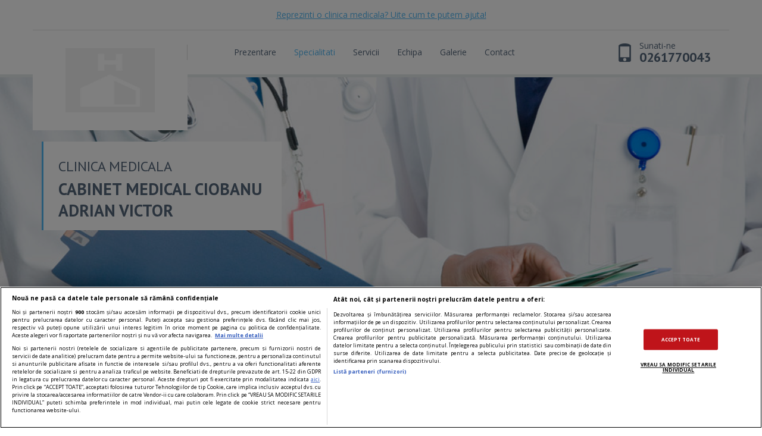

--- FILE ---
content_type: text/html; charset=utf-8
request_url: https://www.sfatulmedicului.ro/clinici/cabinet-medical-ciobanu-adrian-victor_552/specializari
body_size: 7636
content:
<!DOCTYPE html PUBLIC "-//W3C//DTD XHTML 1.0 Transitional//EN" "http://www.w3.org/TR/xhtml1/DTD/xhtml1-transitional.dtd">
<html xmlns="http://www.w3.org/1999/xhtml">
<head>
    <title>CABINET MEDICAL CIOBANU ADRIAN VICTOR - Specialitati</title>
    <meta http-equiv="Content-Type" content="text/html; charset=utf-8" />
    <meta name="Description" content="Specialitatile clinicii CABINET MEDICAL CIOBANU ADRIAN VICTOR din Satu Mare. Vezi serviciile oferite si cere o programare online." >
    <meta name="Keywords" content="Neonatologie,Imagistica,Pediatrie,Radiologie">

        
            
    <!--Meta pentru mobile-->
    <meta name="viewport" content="width=device-width, initial-scale=1, shrink-to-fit=no">
    <!--CSS v2-->

                
        

<meta name="cXenseParse:pageclass" content="article"/>
<meta name="cXenseParse:url" content="https://www.sfatulmedicului.ro/clinici/cabinet-medical-ciobanu-adrian-victor_552/specializari"/>

<script id="uniqode_sync" type="text/javascript" data-cfasync="false" data-no-optimize="1" data-no-defer="1">
    var uniqode = uniqode || {};
    uniqode.cmd = uniqode.cmd || [];
    uniqode.cmd.push(['page', {
        site: "sfatulmedicului",
        section: "post",
        category: ["servicii_medicale"],
        subcategory: [],
        article: 552,
        tags: [],
        client: "null",
    }]);
    var googletag = googletag || {};
    googletag.cmd = googletag.cmd || [];
    var cX = cX || { options: { consent: true } };
    cX.callQueue = cX.callQueue || [];
    var uqhb = uqhb || {};
    uqhb.que = uqhb.que || [];
</script>
<script src="https://ineed2s.ro/sfatulmedicului.ro/uniqode.sync.min.js"  type="text/javascript" data-cfasync="false" data-no-optimize="1" data-no-defer="1" async></script>
                


    <link rel="stylesheet" type="text/css" href="//www.sfatulmedicului.ro/external/bootstrap/css/bootstrap.min.css" />
    <link rel="stylesheet" type="text/css" href="//www.sfatulmedicului.ro/external/bootstrap/css/bootstrap-theme.min.css" />
    <link rel="stylesheet" type="text/css" href="//www.sfatulmedicului.ro/external/css/style_clinici_v2.css" />
    <link rel="stylesheet" type="text/css" href="//www.sfatulmedicului.ro/external/css/bootstrap-datetimepicker.min.css" />
    <!--FAVICONS-->
    <link rel="apple-touch-icon" sizes="57x57" href="//www.sfatulmedicului.ro/external/img/favicons/apple-touch-icon-57x57.png">
    <link rel="apple-touch-icon" sizes="60x60" href="//www.sfatulmedicului.ro/external/img/favicons/apple-touch-icon-60x60.png">
    <link rel="apple-touch-icon" sizes="72x72" href="//www.sfatulmedicului.ro/external/img/favicons/apple-touch-icon-72x72.png">
    <link rel="apple-touch-icon" sizes="76x76" href="//www.sfatulmedicului.ro/external/img/favicons/apple-touch-icon-76x76.png">
    <link rel="apple-touch-icon" sizes="114x114" href="//www.sfatulmedicului.ro/external/img/favicons/apple-touch-icon-114x114.png">
    <link rel="apple-touch-icon" sizes="120x120" href="//www.sfatulmedicului.ro/external/img/favicons/apple-touch-icon-120x120.png">
    <link rel="apple-touch-icon" sizes="144x144" href="//www.sfatulmedicului.ro/external/img/favicons/apple-touch-icon-144x144.png">
    <link rel="apple-touch-icon" sizes="152x152" href="//www.sfatulmedicului.ro/external/img/favicons/apple-touch-icon-152x152.png">
    <link rel="apple-touch-icon" sizes="180x180" href="//www.sfatulmedicului.ro/external/img/favicons/apple-touch-icon-180x180.png">
    <link rel="icon" type="image/png" href="//www.sfatulmedicului.ro/external/img/favicons/favicon-32x32.png" sizes="32x32">
    <link rel="icon" type="image/png" href="//www.sfatulmedicului.ro/external/img/favicons/android-chrome-192x192.png" sizes="192x192">
    <link rel="icon" type="image/png" href="//www.sfatulmedicului.ro/external/img/favicons/favicon-96x96.png" sizes="96x96">
    <link rel="icon" type="image/png" href="//www.sfatulmedicului.ro/external/img/favicons/favicon-16x16.png" sizes="16x16">
    <link rel="manifest" href="//www.sfatulmedicului.ro/external/img/favicons/manifest.json">
    <link rel="mask-icon" href="//www.sfatulmedicului.ro/external/img/favicons/safari-pinned-tab.svg" color="#b61d22">
    <meta name="msapplication-TileColor" content="#da532c">
    <meta name="msapplication-TileImage" content="//www.sfatulmedicului.ro/external/img/favicons/mstile-144x144.png">
    <meta name="theme-color" content="#ffffff">
    <!--DESKTOP SAU MOBIL-->
    <link rel="canonical" href="https://www.sfatulmedicului.ro/clinici/cabinet-medical-ciobanu-adrian-victor_552/specializari">
                <link rel="alternate" media="only screen and (max-width: 640px)" href="https://m.sfatulmedicului.ro/clinici/cabinet-medical-ciobanu-adrian-victor_552/specializari">    <!--JS v2-->
    <script type="text/javascript">window.AMVC_WEB_PATH="//www.sfatulmedicului.ro/"; window.AMVC_ACTION="specializari"; window.NumeClinica="CABINET MEDICAL CIOBANU ADRIAN VICTOR";window.IfMobile="0";window.SYSTEM_MOBILE_PATH="";window.global_is_mobile="0";
    </script>
    <script type="text/javascript" src="//www.sfatulmedicului.ro/external/js/new/jquery-1.11.3.min.js"></script>
    <script type="text/javascript" src="//www.sfatulmedicului.ro/external/bootstrap/js/bootstrap.min.js"></script>
    <!--FONTS V2-->
    <link href='https://fonts.googleapis.com/css?family=PT+Sans:400,700' rel='stylesheet' type='text/css'>
    <link href='https://fonts.googleapis.com/css?family=Open+Sans:400,400italic,700' rel='stylesheet' type='text/css'>
    
    <style>
        .background-medical-sfm {background-image: url(//www.sfatulmedicului.ro/external/img/clinici_back/doctori.jpg);}
        @media (-webkit-min-device-pixel-ratio: 2), (min-resolution: 192dpi) {
            .background-medical-sfm {background-image: url(//www.sfatulmedicului.ro/external/img/clinici_back/doctori.jpg);}
        }
    </style>
    
    



<!-- Global site tag (gtag.js) - Google Analytics -->
<script async src="https://www.googletagmanager.com/gtag/js?id=G-XME1SB1VGE"></script>
<script>
window.dataLayer = window.dataLayer || [];
function gtag(){dataLayer.push(arguments);}
gtag('js', new Date());
gtag('consent', 'default', {
'ad_storage': 'denied',
'ad_user_data': 'denied',
'ad_personalization': 'denied',
'analytics_storage': 'denied'
});
gtag('config', 'G-XME1SB1VGE', { 'anonymize_ip': true , 'section': "servicii_medicale"});


</script>



            
</head>
<body>

<div class="meniu-absolut" id="meniu-special">
    <div class="container inaltimea-asta1">
        <div class="row meniu-1-programare">
            <div class="col-xs-12 col-sm-12 col-md-12 col-lg-12 height-50" style="z-index:9;">
                                                                                                                        	                        	    
                            <div class="ajutor-clinici0 center-ver" 
                                    onclick="location.href='//www.sfatulmedicului.ro/promovare-clinici-cabinete-medicale';
                                        gtag('event','ClinicsPage',{'event_category': 'ClinicPage - 552 - Promovare', 'event_label': '552 - Desktop - header'});"
                                    type="button" title="Promovare clinica">
                                    
                                    <span class="linkuri-general-blue">Reprezinti o clinica medicala? Uite cum te putem ajuta!</span>
                                    
                            </div>
                            
                                                                        </div>
        </div>
        <div class="row meniu-2-butoane">
            <div class="col-xs-6 col-sm-3 col-md-3 col-lg-3">
                <div class="navbar-brand logo-firma-mare">
                    <a href="//www.sfatulmedicului.ro/clinici/cabinet-medical-ciobanu-adrian-victor_552" title="CABINET MEDICAL CIOBANU ADRIAN VICTOR">
                        <img src="//dns2.sfatulmedicului.ro/external/img/clinici-cautare/poza-generala-clinici_150_150_r@2x.jpg" alt="CABINET MEDICAL CIOBANU ADRIAN VICTOR" title="CABINET MEDICAL CIOBANU ADRIAN VICTOR"   width="150" height="150" class="img-responsive center-hor"/>                    </a>
                    <div class="despartitor-meniu"></div>
                </div>
                <a class="logo-firma-mic" href="//www.sfatulmedicului.ro/clinici/cabinet-medical-ciobanu-adrian-victor_552" title="CABINET MEDICAL CIOBANU ADRIAN VICTOR" name="CABINET MEDICAL CIOBANU ADRIAN VICTOR">
                    <img src="//dns2.sfatulmedicului.ro/external/img/clinici-cautare/poza-generala-clinici_150_150_r@2x.jpg" alt="CABINET MEDICAL CIOBANU ADRIAN VICTOR" title="CABINET MEDICAL CIOBANU ADRIAN VICTOR"   width="150" height="150" class="img-responsive"/>                </a>
            </div>
            <div class="col-xs-6 col-sm-9 col-md-9 col-lg-7">
                <div class="meniu-butoane-pozitie">
                    <div class="navbar-header">
                        <button type="button" class="navbar-toggle" data-toggle="collapse" data-target=".navbar-collapse">
                            <span class="sr-only">Toggle navigation</span>
                            <span class="icon-bar"></span>
                            <span class="icon-bar"></span>
                            <span class="icon-bar"></span>
                        </button>
                    </div>
                    <div class="collapse navbar-collapse">
                        <ul class="nav navbar-nav">
                                                                            <li><a onclick="addURL(this)" href="//www.sfatulmedicului.ro/clinici/cabinet-medical-ciobanu-adrian-victor_552" title="Despre CABINET MEDICAL CIOBANU ADRIAN VICTOR">Prezentare</a></li>
                            <li><a onclick="addURL(this)" href="//www.sfatulmedicului.ro/clinici/cabinet-medical-ciobanu-adrian-victor_552/specializari" class="selected" title="Specialitati">Specialitati</a></li>                            <li><a onclick="addURL(this)" href="//www.sfatulmedicului.ro/clinici/cabinet-medical-ciobanu-adrian-victor_552/produse" title="Serviciile oferite">Servicii</a></li>                            <li><a onclick="addURL(this)" href="//www.sfatulmedicului.ro/clinici/cabinet-medical-ciobanu-adrian-victor_552/echipa" title="Echipa medicala">Echipa</a></li>
                            <li><a onclick="addURL(this)" href="//www.sfatulmedicului.ro/clinici/cabinet-medical-ciobanu-adrian-victor_552/galeriefoto" title="Galerie foto">Galerie</a></li>                                                        <li><a onclick="addURL(this)" href="//www.sfatulmedicului.ro/clinici/cabinet-medical-ciobanu-adrian-victor_552/contact" class="last" title="Contacteaza CABINET MEDICAL CIOBANU ADRIAN VICTOR">Contact</a></li>
                                                </ul>
                    </div>
                </div>
            </div>
                            <div class="col-lg-2 hide-this-col-1199">
                    <a class="telefton-call-me" href="tel:0261770043" title="0261770043" onclick="gtag('event','ClinicsPagePromo',{'event_category': 'ClinicPage - 552 - ClickPhone', 'event_label':  '552 - Desktop - menu'});">
                        <div class="icon-telefon glyphicon glyphicon-phone"></div>
                        <div class="text-telefon text-telefon-suna">Sunati-ne</div>
                        <div class="text-telefon text-telefon-numar">0261770043</div>
                    </a>
                </div>
                    </div>
    </div>
</div>

<style>
#stelute-scor {width: 142px;}
</style>

<div class="jumbotron background-medical-sfm inaltimea-asta2">
	<div class="container">
		<div class="container-mini-descriere">
						<div class="mini-descriere">
            <span itemscope="itemscope" itemtype="http://schema.org/MedicalClinic">
                <h2 class="mini-descriere-titlu mb10">Clinica medicala</h2>
                <h2 class="mini-descriere-clinica" itemprop="name">CABINET MEDICAL CIOBANU ADRIAN VICTOR</h2>
                <div style="display:none;">
                    <img itemprop="image" src="//dns2.sfatulmedicului.ro/external/img/clinici-cautare/poza-generala-clinici_1_1_r@2x.jpg" alt="CABINET MEDICAL CIOBANU ADRIAN VICTOR" title="CABINET MEDICAL CIOBANU ADRIAN VICTOR"   width="1" height="1" class="img-responsive center-hor"/>                </div>
				                <meta content="0261770043" itemprop="telephone">				
                                <span itemprop="address" itemscope="itemscope" itemtype="http://schema.org/PostalAddress">
                    <meta content="SATU MARE" itemprop="addressRegion">                    <meta content="Satu Mare" itemprop="addressLocality">                    <meta content="Str.Gh.Lazãr , nr. 1-2, Satu Mare" itemprop="streetAddress">                </span>
                <span itemprop="geo" itemscope="itemscope" itemtype="http://schema.org/GeoCoordinates">
                    <meta itemprop="latitude" content="47.7913179">
                    <meta itemprop="longitude" content="22.877644">
                </span>
            </span>
								    				    							</div>
		</div>
	</div>
</div>
<div class="buton-upp hide-this-desktop"></div>
<div class="trigger-mobil-pc"></div>


<link rel="stylesheet" type="text/css" href="//www.sfatulmedicului.ro/external/css/responsiveModules/style-responsiveModules.css"/>
<div class="anunt-fix-slider-2016" id="anunt-general-error">
    <div class="container-info-slider-2016">
        <div class="info-container-5aqg-slider-2016">
            <div class="info1-of-h-slider-2016"></div>
            <div class="info-text-4324-slider-2016" id="anunt-general-text"></div>
            <button type="button" class="btn-bs btn-default1 m-custom1" onclick="document.getElementById('anunt-general-error').style.display = 'none'">Inchide</button>
        </div>
    </div>
</div>
<script>
var haveAccount = 0;

var login_loaded=0;
 
 

$(document).ready(function () {
	function changeCss(className, classValue) {
    		var cssMainContainer = $('#css-modifier-container');
    		if (cssMainContainer.length == 0) {
        		var cssMainContainer = $('<style id="css-modifier-container"></style>');
        		cssMainContainer.appendTo($('head'));
    		}
    		cssMainContainer.append(className + " {" + classValue + "}\n");
	}
	$(".stelute-loc").click(function (event) {
		//console.log("Am login_loaded: "+login_loaded+" ---->0 - ");
		var vot = 1;
		var stelute = event.target.id;
		if(stelute){
			vot = stelute.replace("stelute-","");
		}
		if(haveAccount==0){
			if (login_loaded==0) {
				
				var formData = {
					'id_cont' : 552,
					'vot' : vot,
					'method' : 'clinica_vot',
					'is_mobile': 0,
					'SYSTEM_MOBILE_PATH': '//www.sfatulmedicului.ro/'
					//'article_id' : 1
				};
				//console.log("formData " + formData);

				/*$.ajax ({
					type : 'POST',
					url  : "//www.sfatulmedicului.ro/index.php?module=loginOverlay.ajxinternal",
					data : formData,
					dataType : 'html'
				})
				.done (function(data) {
					$('body').append(data);
					login_loaded=1;
					$(".container-responsive-general-2016").delay(100).fadeIn("fast");
					$(".backlight-general-2016").delay(100).fadeIn("fast");
				})*/
				$.ajax({
					type: 'POST',
					url  : "//www.sfatulmedicului.ro/index.php?module=show_new_login.ajxinternal",
					data: formData,
					dataType: 'html'
				}).done(function (data) {
					if($("#show_login_wp").length <= 0){
						$('body').append(data); 
						$('html').css('overflow','hidden');
					}
				});
            }else{
                //$(".container-responsive-general-2016").fadeIn("fast");
                //$(".backlight-general-2016").fadeIn("fast");
			}
		}else{
			var formData = {
				'id_cont' : 552,
				'vot' : vot
			};

			$.ajax ({
				type : 'POST',
				url  : "//www.sfatulmedicului.ro/index.php?module=CliniciPrezentare&action=vot_cont",
				data : formData,
				dataType : 'json',
				encode  : true
			})
			.done (function(data) {
				if (data.err==0){
                    
                    var dataRatingFormatat = data.rating;
                    var outputFormatat = Math.floor(dataRatingFormatat * 10) / 10;
					$('#rating').html(outputFormatat);
					$('#ratingCount').html(data.rating_count);

					var stelute_width = 142;
					if(data.rating >= 4.7){
						stelute_width = 142;
					}
					else if(data.rating >= 4.3 && data.rating < 4.7){
						stelute_width = 127;
					}
					else if(data.rating >= 3.8 && data.rating < 4.3){
						stelute_width = 114;
					}
					else if(data.rating >= 3.3 && data.rating < 3.8){
						stelute_width = 99;
					}
					else if(data.rating >= 2.8 && data.rating < 3.3){
						stelute_width = 86;
					}
					else if(data.rating >= 2.3 && data.rating < 2.8){
						stelute_width = 71;
					}
					else if(data.rating >= 1.8 && data.rating < 2.3){
						stelute_width = 58;
					}
					else if(data.rating >= 1.3 && data.rating < 1.8){
						stelute_width = 43;
					}
					else if(data.rating >= 1 && data.rating < 1.3){
						stelute_width = 1;
					}
					else{
						stelute_width = 0;
					}
					$('#stelute-scor').attr("style","width:"+stelute_width+"px");
				}else{
				}
			})
		}
	});
}); 
</script>
<div class="bg-gri-default">
    <div class="container">
        <div class="row inaltimea-asta3">
            <div class="col-lg-12"><h1 class="page-header mini-descriere-titlu">Specialitati CABINET MEDICAL CIOBANU ADRIAN VICTOR</h1></div>
        </div>
        <div class="row">
            <div class="col-xs-12 col-sm-7 col-md-8 col-lg-8 coloana-stanga">
                                <h2 class="header-liste-footer background-blue">CABINET MEDICAL CIOBANU ADRIAN VICTOR</h2>
                     
                <ul class="list-group fancy-border border-left-blue">	
                                            <li class="list-group-item cursor-pointer">
<!--                            <a onclick="addURL2(this);return false;" href="//www.sfatulmedicului.ro/clinici/cabinet-medical-ciobanu-adrian-victor_552/produse">-->
                            <a class="cute-little-blue-hover" onclick="
                                    
                                    $(this).attr('href', function() {
                                        //return this.href + '#';
                                        return this.href + '#58';
                                    });
                                    
                                        " href="//www.sfatulmedicului.ro/clinici/cabinet-medical-ciobanu-adrian-victor_552/produse">
                                <div class="text-list-group-item pull-left titlu-categorie-serviciu" title="Neonatologie">Neonatologie</div>
                                <div class="check-list-check pull-right">
                                    <span class="glyphicon glyphicon-menu-right"></span>
                                </div>
                                <div class="clear"></div>
                            </a>
                        </li>
                                            <li class="list-group-item cursor-pointer">
<!--                            <a onclick="addURL2(this);return false;" href="//www.sfatulmedicului.ro/clinici/cabinet-medical-ciobanu-adrian-victor_552/produse">-->
                            <a class="cute-little-blue-hover" onclick="
                                    
                                    $(this).attr('href', function() {
                                        //return this.href + '#';
                                        return this.href + '#93';
                                    });
                                    
                                        " href="//www.sfatulmedicului.ro/clinici/cabinet-medical-ciobanu-adrian-victor_552/produse">
                                <div class="text-list-group-item pull-left titlu-categorie-serviciu" title="Imagistica">Imagistica</div>
                                <div class="check-list-check pull-right">
                                    <span class="glyphicon glyphicon-menu-right"></span>
                                </div>
                                <div class="clear"></div>
                            </a>
                        </li>
                                            <li class="list-group-item cursor-pointer">
<!--                            <a onclick="addURL2(this);return false;" href="//www.sfatulmedicului.ro/clinici/cabinet-medical-ciobanu-adrian-victor_552/produse">-->
                            <a class="cute-little-blue-hover" onclick="
                                    
                                    $(this).attr('href', function() {
                                        //return this.href + '#';
                                        return this.href + '#59';
                                    });
                                    
                                        " href="//www.sfatulmedicului.ro/clinici/cabinet-medical-ciobanu-adrian-victor_552/produse">
                                <div class="text-list-group-item pull-left titlu-categorie-serviciu" title="Pediatrie">Pediatrie</div>
                                <div class="check-list-check pull-right">
                                    <span class="glyphicon glyphicon-menu-right"></span>
                                </div>
                                <div class="clear"></div>
                            </a>
                        </li>
                                            <li class="list-group-item cursor-pointer">
<!--                            <a onclick="addURL2(this);return false;" href="//www.sfatulmedicului.ro/clinici/cabinet-medical-ciobanu-adrian-victor_552/produse">-->
                            <a class="cute-little-blue-hover" onclick="
                                    
                                    $(this).attr('href', function() {
                                        //return this.href + '#';
                                        return this.href + '#81';
                                    });
                                    
                                        " href="//www.sfatulmedicului.ro/clinici/cabinet-medical-ciobanu-adrian-victor_552/produse">
                                <div class="text-list-group-item pull-left titlu-categorie-serviciu" title="Radiologie">Radiologie</div>
                                <div class="check-list-check pull-right">
                                    <span class="glyphicon glyphicon-menu-right"></span>
                                </div>
                                <div class="clear"></div>
                            </a>
                        </li>
                                                        </ul>                            </div>

            <div class="col-xs-12 col-sm-5 col-md-4 col-lg-4 coloana-dreapta">
                <div class="inaltimea-asta4 hide-this-col-767 de-fade-in">
                        <div>
        <ul class="nav nav-tabs nav-justified" role="tablist">
            <li role="presentation"  class="active"><a href="#detalii-contact" aria-controls="detalii-contact" role="tab" data-toggle="tab" title='Date de contact CABINET MEDICAL CIOBANU ADRIAN VICTOR'>Contact</a></li>
            <li role="presentation"><a href="#">&nbsp;</a></li>        </ul>
        <div class="tab-content">
            <div role="tabpanel" class="tab-pane fade in active" id="detalii-contact">
                <div class="">
                                        <div class="">
                        <div class="contact-adresa-container-dasdasd fancy-border">
                            <div class="pull-left">
                                <div class="glyphicon glyphicon-map-marker container-iconuri-contact push-left _center-ver" title='Adresa CABINET MEDICAL CIOBANU ADRIAN VICTOR'></div>
                            </div>
                            <div class="pull-right container-text-contact">
                                <p><span>CABINET MEDICAL CIOBANU ADRIAN VICTOR</span></p>
                                <p><span>SATU MARE</span></p>                                <p><span>Satu Mare</span></p>                                <p><strong class="text-green">Adresa:</strong> <span>Str.Gh.Lazãr , nr. 1-2, Satu Mare</span></p>                            </div>
                            <div class="clear"></div>
                        </div>
                    </div>
                                                                <div class="container-googleMap fancy-border  kill-this">
    <a onclick="addURL(this)"href="//www.sfatulmedicului.ro/clinici/cabinet-medical-ciobanu-adrian-victor_552/contact" title="Vezi harta marita">
        <h4 class="titlu-general mb5">Locatia<span class="glyphicon glyphicon-menu-right icon-back-31312 ml10"></span></h4>
    </a>
        <div class="container-googleMap-aspect-ratio">
              
        <iframe frameborder="0" class="googleMap-contact" style="border:0;width:100%;height:100%;" src="https://www.google.com/maps/embed/v1/place?key=AIzaSyAzHsHdbjdSw4U_CAm5pIGmHlsJ9b_mSFo&amp;zoom=16&amp;q=47.7913179+22.877644"></iframe>
                
            </div>


</div>                                                                                <div class="contact-adresa-container-dasdasd fancy-border">
                        <div class="pull-left">
                            <div class="glyphicon glyphicon-phone container-iconuri-contact push-left _center-ver" title='Numere de contact CABINET MEDICAL CIOBANU ADRIAN VICTOR'></div>
                        </div>
                        <div class="pull-right container-text-contact">
                            <p><strong class="text-green">Tel:</strong> <span title="Numar de telefon">
                        	0261770043
                        	</span></p>                                                    </div>
                        <div class="clear"></div>
                    </div>
                                                                <div class="contact-adresa-container-dasdasd fancy-border">
                            <div class="pull-left">
                                <div class="glyphicon glyphicon-envelope container-iconuri-contact push-left _center-ver" title='Adrese de email CABINET MEDICAL CIOBANU ADRIAN VICTOR'></div>
                            </div>
                            <div class="pull-right container-text-contact">
                                <p><strong class="text-green">E-mail:</strong> <span title='Email CABINET MEDICAL CIOBANU ADRIAN VICTOR' onclick="gtag('event','ClinicsPage',{'event_category': 'ClinicPage - 552 - ClickEmail','event_label':  '552 - Desktop - Contact'});"><script type="text/javascript">eval(unescape('%64%6f%63%75%6d%65%6e%74%2e%77%72%69%74%65%28%27%3c%61%20%68%72%65%66%3d%22%6d%61%69%6c%74%6f%3a%61%64%72%69%61%6e%30%31%63%69%6f%62%61%6e%75%40%79%61%68%6f%6f%2e%63%6f%6d%22%20%3e%61%64%72%69%61%6e%30%31%63%69%6f%62%61%6e%75%40%79%61%68%6f%6f%2e%63%6f%6d%3c%2f%61%3e%27%29%3b'))</script></span></p>
                            </div>
                            <div class="clear"></div>
                        </div>
                                                            
                                                            <div class="contact-adresa-container-dasdasd fancy-border p10 kill-this">
                        <div class="zile-container pull-left">
                            <div class="zile-saptamana-icon pull-left" title='Luni'>L</div>
                            <div class="zile-saptamana-scrisaraie pull-left">9:00-18:00</div>
                            <div class="clear"></div>
                        </div>
                        <div class="zile-container pull-left">
                            <div class="zile-saptamana-icon pull-left" title='Vineri'>V</div>
                            <div class="zile-saptamana-scrisaraie pull-left">9:00-18:00</div>
                            <div class="clear"></div>
                        </div>
                        <div class="zile-container pull-left">
                            <div class="zile-saptamana-icon pull-left" title='Marti'>M</div>
                            <div class="zile-saptamana-scrisaraie pull-left">9:00-18:00</div>
                            <div class="clear"></div>
                        </div>
                        <div class="zile-container pull-left">
                            <div class="zile-saptamana-icon pull-left background-tan" title='Sambata'>S</div>
                            <div class="zile-saptamana-scrisaraie pull-left">9:00-13:00</div>
                            <div class="clear"></div>
                        </div>
                        <div class="zile-container pull-left">
                            <div class="zile-saptamana-icon pull-left" title='Miercuri'>M</div>
                            <div class="zile-saptamana-scrisaraie pull-left">9:00-18:00</div>
                            <div class="clear"></div>
                        </div>
                        <div class="zile-container pull-left">
                            <div class="zile-saptamana-icon pull-left background-tan" title='Duminica'>D</div>
                            <div class="zile-saptamana-scrisaraie pull-left">Inchis</div>
                            <div class="clear"></div>
                        </div>
                        <div class="zile-container pull-left">
                            <div class="zile-saptamana-icon pull-left" title='Joi'>J</div>
                            <div class="zile-saptamana-scrisaraie pull-left">9:00-18:00</div>
                            <div class="clear"></div>
                        </div>
                        <div class="clear"></div>
                    </div>
                                    </div>
            </div>

                </div>

                    <div class="container-social-media-contact mb15">
                <div class="ajutor-clinici0" 
                        onclick="location.href='//www.sfatulmedicului.ro/promovare-clinici-cabinete-medicale';
                            gtag('event', 'ClinicsPage',{'event_category':'ClinicPage - 552 - Promovare', 'event_label': '552 - Desktop - Contact'});"
                        type="button" title="Promovare clinica">
                        <span class="linkuri-general-blue">Reprezinti o clinica medicala? Uite cum te putem ajuta!</span>
                </div>
            </div>
            </div>                </div>
                    
    <script  type="text/plain" class="optanon-category-C0013" async src="//pagead2.googlesyndication.com/pagead/js/adsbygoogle.js"></script>
    <!-- Sfm.ro_Clinici_Responsive -->
    <ins class="adsbygoogle" style="display:block" data-ad-client="ca-pub-5750606897669832" data-ad-slot="7306228271" data-ad-format="auto" data-full-width-responsive="true"></ins>
    <script type="text/plain" class="optanon-category-C0013">(adsbygoogle = window.adsbygoogle||[]).push({});</script>
     

<script async src="https://pagead2.googlesyndication.com/pagead/js/adsbygoogle.js?client=ca-pub-5750606897669832" crossorigin="anonymous"></script>            </div>
        </div>
    </div>
</div><div class="footer-clinici background-footer inaltimea-cealalta1">
    <div class="container">
        <div class="row">
                                    <div class="col-xs-12 col-sm-12 col-md-12 col-lg-12">
                                     <h2 class="header-liste-footer mt15 font-size-14 background-blue">Clinici similare</h2>	
                     <div class="body-liste-footer border-left-blue" id="clinici_similare_bottom">
                                                    <div class="col-xs-12 col-sm-3 col-md-3 col-lg-3">
                                <div class="clinici-similare-item">
                                    <a class="" href="//www.sfatulmedicului.ro/clinici/quantica720_5922" title="Quantica720" target="_blank" onclick="gtag('event','ClinicsPage',{'event_category': 'ClinicPage - 5922 - CliniciSimilare','event_label': '5922 - Desktop - CliniciSimilare'});">
                                        <div class="poze-firme-2016">
                                            <img src="//dns2.sfatulmedicului.ro/external/uploads/clinici/5922/clinica_quantica720__300_162_r@2x.jpg" alt="Quantica720" title="Quantica720"   width="300px" height="162px" class="img-responsive center-ver"/>
                                        </div>
                                        <h3 class="mb10">Quantica720</h3>
                                        <!--platite-spec-->
                                    </a>
                                </div>
                            </div>
                            <script>gtag('event', 'ClinicsPage',{'event_category':'ClinicPage - 5922 - LoadCliniciSimilare',  'event_label':'5922 - Desktop - LoadCliniciSimilare'});</script>
                                                    <div class="col-xs-12 col-sm-3 col-md-3 col-lg-3">
                                <div class="clinici-similare-item">
                                    <a class="" href="//www.sfatulmedicului.ro/clinici/control-med_2588" title="CONTROL MED" target="_blank" onclick="gtag('event','ClinicsPage',{'event_category': 'ClinicPage - 2588 - CliniciSimilare','event_label': '2588 - Desktop - CliniciSimilare'});">
                                        <div class="poze-firme-2016">
                                            <img src="//dns2.sfatulmedicului.ro/external/uploads/clinici/2588/50000000_300_162_r@2x.jpg" alt="CONTROL MED" title="CONTROL MED"   width="300px" height="162px" class="img-responsive center-ver"/>
                                        </div>
                                        <h3 class="mb10">CONTROL MED</h3>
                                        <!--all-spec-->
                                    </a>
                                </div>
                            </div>
                            <script>gtag('event', 'ClinicsPage',{'event_category':'ClinicPage - 2588 - LoadCliniciSimilare',  'event_label':'2588 - Desktop - LoadCliniciSimilare'});</script>
                                                    <div class="col-xs-12 col-sm-3 col-md-3 col-lg-3">
                                <div class="clinici-similare-item">
                                    <a class="" href="//www.sfatulmedicului.ro/clinici/centrul-de-recuperare-cardiovasculara-cardiorec-corbeanca_3080" title="Centrul de recuperare cardiovasculara CardioRec Corbeanca" target="_blank" onclick="gtag('event','ClinicsPage',{'event_category': 'ClinicPage - 3080 - CliniciSimilare','event_label': '3080 - Desktop - CliniciSimilare'});">
                                        <div class="poze-firme-2016">
                                            <img src="//dns3.sfatulmedicului.ro/external/uploads/clinici/3080/Centrul_de_recuperare_cardiovasculara_CardioRec_Corbeanca_300_162_r@2x.jpg" alt="Centrul de recuperare cardiovasculara CardioRec Corbeanca" title="Centrul de recuperare cardiovasculara CardioRec Corbeanca"   width="300px" height="162px" class="img-responsive center-ver"/>
                                        </div>
                                        <h3 class="mb10">Centrul de recuperare cardiovasculara CardioRec Corbeanca</h3>
                                        <!--all-spec-->
                                    </a>
                                </div>
                            </div>
                            <script>gtag('event', 'ClinicsPage',{'event_category':'ClinicPage - 3080 - LoadCliniciSimilare',  'event_label':'3080 - Desktop - LoadCliniciSimilare'});</script>
                                                    <div class="col-xs-12 col-sm-3 col-md-3 col-lg-3">
                                <div class="clinici-similare-item">
                                    <a class="" href="//www.sfatulmedicului.ro/clinici/centrul-medical-matei-basarab_1301" title="Centrul Medical Matei Basarab" target="_blank" onclick="gtag('event','ClinicsPage',{'event_category': 'ClinicPage - 1301 - CliniciSimilare','event_label': '1301 - Desktop - CliniciSimilare'});">
                                        <div class="poze-firme-2016">
                                            <img src="//dns3.sfatulmedicului.ro/external/uploads/clinici/1301/matei_basarab_300_162_r@2x.jpg" alt="Centrul Medical Matei Basarab" title="Centrul Medical Matei Basarab"   width="300px" height="162px" class="img-responsive center-ver"/>
                                        </div>
                                        <h3 class="mb10">Centrul Medical Matei Basarab</h3>
                                        <!--all-spec-->
                                    </a>
                                </div>
                            </div>
                            <script>gtag('event', 'ClinicsPage',{'event_category':'ClinicPage - 1301 - LoadCliniciSimilare',  'event_label':'1301 - Desktop - LoadCliniciSimilare'});</script>
                                                <div class="clear"></div>
                     </div>
                            </div>
            
            <div class="col-xs-12 col-sm-12 col-md-6 col-lg-6">
                <h2 class="header-liste-footer mt15 background-green font-size-14">Ai o clinica medicala?</h2>
                <div class="body-liste-footer border-left-green">
                    <div class=""><span class="text-green">Sfatulmedicului.ro</span>, principala sursa de informare medicala online.</div>
                    <div class="" style="margin-top: 4px;">Promoveaza clinica si serviciile medicale si ai acces la peste <span class="text-green">3 milioane de vizitatori lunar.</span></div>

                    <button class="btn btn-default1-green mt13 pull-right" onclick="location.href='//www.sfatulmedicului.ro/promovare-clinici-cabinete-medicale'; gtag('event','ClinicsPage',{'event_category': 'ClinicPage - 552 - Promovare', 'event_label': '552 - Desktop - footer'});" type="button" title="Vezi detalii promovare">Vezi detalii!</button>
                    <div class="clear"></div>
                </div>
            </div>
            <div class="col-xs-12 col-sm-12 col-md-6 col-lg-6">
                <h2 class="header-liste-footer mt15 background-blue font-size-14">Linkuri utile</h2>
                <div class="body-liste-footer2 border-left-blue">
                                            <a class="lista-butoane-footer" href="//www.sfatulmedicului.ro/clinici" title="Lista clinicilor medicale">Lista clinicilor medicale<span class="glyphicon glyphicon-link ml5 text-blue"></span></a>
                                        <a class="lista-butoane-footer" href="//www.sfatulmedicului.ro/clinici/satu_mare" title="Clinici din Satu Mare" name="Clinici din Satu Mare">Clinici din Satu Mare<span class="glyphicon glyphicon-link ml5 text-blue"></span></a>                                            <a class="lista-butoane-footer" href="//www.sfatulmedicului.ro/clinici/pediatrie" title="Clinici de Pediatrie" name="Clinici de Pediatrie">Clinici de Pediatrie<span class="glyphicon glyphicon-link ml5 text-blue"></span></a>
                        <a class="lista-butoane-footer mb8" href="//www.sfatulmedicului.ro/clinici/pediatrie-satu_mare" title="Clinici de Pediatrie din Satu Mare" name="Clinici de Pediatrie din Satu Mare">Clinici de Pediatrie din Satu Mare<span class="glyphicon glyphicon-link ml5 text-blue"></span></a>                                        <div class="clear"></div>
                </div>
            </div>
        </div>
        <div class="row">
            <div class="pull-right">
                <div class="promovat-de pull-left">Promovat de 
                </div>
                <div class="promovat-de pull-left">
                    <a href="//www.sfatulmedicului.ro/" title="Sfatulmedicului.ro"><img src="//www.sfatulmedicului.ro/external/img/clinici-prezentare/logo-sfatulmedicului.png" title="Sfatul Medicului" class="img-responsive center-hor"/></a>
                </div>
                <div class="clear"></div>
            </div>
            <div class="clear"></div>
        </div>
    </div>
</div>
<div class="copyright-2016 inaltimea-cealalta2">
    <div class="container">
        <div class="row">
            <div class="copyright-text">www.sfatulmedicului.ro 2026. Toate drepturile sunt rezervate.</div><div class="clear"></div>
            <div class="copyright-text">
        	<a href="//www.sfatulmedicului.ro/termeni" title="Termeni si conditii">Termeni si conditii</a> - 
        	<a href="//www.sfatulmedicului.ro/confidentialitate" title="Politica de confidentialitate">Politica de confidentialitate</a> - 
                <a href="//www.sfatulmedicului.ro/cookies" title="Politica de cookie">Setari cookie</a> - 
                <a rel="nofollow" href="//www.sfatulmedicului.ro/contact" title="Contact">Contact</a>
                                                      
            </div>
                    </div>
    </div>
</div>
    <!--JS v2-footer-->
    <script type="text/javascript" src="//www.sfatulmedicului.ro/external/js/new/clinici.js"></script>
    <script type="text/javascript" src="//www.sfatulmedicului.ro/external/js/bootstrap-datetimepicker.min.js"></script>
    <script type="text/javascript" src="//www.sfatulmedicului.ro/external/js/retina.min.js"></script>

        
    


    

<script defer src="https://static.cloudflareinsights.com/beacon.min.js/vcd15cbe7772f49c399c6a5babf22c1241717689176015" integrity="sha512-ZpsOmlRQV6y907TI0dKBHq9Md29nnaEIPlkf84rnaERnq6zvWvPUqr2ft8M1aS28oN72PdrCzSjY4U6VaAw1EQ==" data-cf-beacon='{"version":"2024.11.0","token":"f91c2810a4214265bc64fab6eea07ebd","r":1,"server_timing":{"name":{"cfCacheStatus":true,"cfEdge":true,"cfExtPri":true,"cfL4":true,"cfOrigin":true,"cfSpeedBrain":true},"location_startswith":null}}' crossorigin="anonymous"></script>
</body>
</html>

--- FILE ---
content_type: text/html; charset=utf-8
request_url: https://www.google.com/recaptcha/api2/aframe
body_size: 268
content:
<!DOCTYPE HTML><html><head><meta http-equiv="content-type" content="text/html; charset=UTF-8"></head><body><script nonce="Rxlqph9C357HFU64VHv9hA">/** Anti-fraud and anti-abuse applications only. See google.com/recaptcha */ try{var clients={'sodar':'https://pagead2.googlesyndication.com/pagead/sodar?'};window.addEventListener("message",function(a){try{if(a.source===window.parent){var b=JSON.parse(a.data);var c=clients[b['id']];if(c){var d=document.createElement('img');d.src=c+b['params']+'&rc='+(localStorage.getItem("rc::a")?sessionStorage.getItem("rc::b"):"");window.document.body.appendChild(d);sessionStorage.setItem("rc::e",parseInt(sessionStorage.getItem("rc::e")||0)+1);localStorage.setItem("rc::h",'1768101691965');}}}catch(b){}});window.parent.postMessage("_grecaptcha_ready", "*");}catch(b){}</script></body></html>

--- FILE ---
content_type: text/css
request_url: https://www.sfatulmedicului.ro/external/css/style_clinici_v2.css
body_size: 7310
content:
a,a:hover,a:focus,body{color:#54667A}
a,a:active,a:focus,a:hover{text-decoration:none}
.anunt-fix,.max-container-buton{bottom:0;width:100%;background:#fff}
.paginatie ul li,.ul-asdf,.ul-asdf ul{list-style-type:none}
body{font-family:'Open Sans',sans-serif!important}
.text-list-group-item.pull-left a:hover,.underline-me a:hover{text-decoration:underline;color:#3DC8CE}
.m-custom1{margin:10px 5px 0!important}
.m0{margin:0!important}.m10{margin:10px!important}.m15{margin:15px!important}.m20{margin:20px!important}
.mb0{margin-bottom:0!important}
.mt1{margin-top:1px!important}.mt7{margin-top:7px!important}.mt12{margin-top:12px!important}.mt13{margin-top:13px!important}.mt14{margin-top:14px!important}.mt15{margin-top:15px!important}.mt20{margin-top:20px!important}
.mr0{margin-right:0!important}.mr5{margin-right:5px!important}.mr10{margin-right:10px!important}.mb-10{margin-bottom:-10px!important}
.mb0{margin-bottom:0!important}.mb5{margin-bottom:5px!important}.mb8{margin-bottom:8px!important}.mb10{margin-bottom:10px!important}.mb15{margin-bottom:15px!important}.mb20{margin-bottom:20px!important}.mb30{margin-bottom:30px!important}
.ml0{margin-left:0!important}.ml5{margin-left:5px!important}.ml10{margin-left:10px!important}
.p0{padding:0!important}
.pb0{padding-bottom:0!important}

.p5{padding:5px!important}.p10{padding:10px!important}.pl0{padding-left:0!important}
.pr0{padding-right:0!important}
.pl10{padding-left:10px!important}.pl40{padding-left:40px!important}
.pt10{padding-top:10px!important}
.cursor-pointer{cursor:pointer}
.h1,.h2,.h3,.h4,.h5,.h6,h1,h2,h3,h4,h5,h6{margin-top:inherit;margin-bottom:inherit;font-size:inherit;font-family:inherit;font-weight:inherit;line-height:inherit;color:inherit}
.container-telefon-123{float:right;width:200px;overflow:hidden;height:49px}
.fancy-border{border-bottom:3px solid #ddd;border-right:3px solid #ddd}
.fancy-border-invers{border-top:3px solid #ddd;border-left:3px solid #ddd}
.hide-this-desktop{display:none!important}
.hide-this-col-767{display:block}
.hide-this-col-991{display:block}
.hide-this-col-1199{display:block}
.search-serviciu-5126{width:100%;height:40px;padding:0 35px;border:1px solid #ddd;margin:5px 0}
.search-serviciu-icon{position:absolute;top:28px;left:25px}
.search-serviciu-remove{position:absolute;top:28px;right:25px;display:none}
.nav>li>a:focus,.nav>li>a:hover{text-decoration:none;background-color:#fff;color:#3DC8CE}
.drop-shadow-lista-cool{-webkit-box-shadow:0 4px 0 0 #ddd;-moz-box-shadow:0 4px 0 0 #ddd;box-shadow:0 1px 0 0 #ddd;z-index:2}
.center-hor{margin:0 auto;display:block}
.center-ver{position:relative;top:50%;transform:translateY(-50%);-ms-transform:translateY(-50%);-webkit-transform:translateY(-50%)}
.nav>li>a{padding:15px!important;text-align:right}
.icon-back-31312{font-size:20px;margin-right:10px;border:1px solid #54667A;border-radius:90px;padding:7px}
.navbar-toggle .icon-bar{background-color:#54667A!important;line-height:20px!important;padding-bottom:0!important;font-size:14px!important;color:#474747!important}
.background-medical-sfm{background-size:cover;background-position:center left;background-color:#CDD9D9;min-height:425px;border-top:5px solid #E3EAEA;margin-top:125px;position:relative}
.meniu-1-programare{border-bottom:1px solid #ddd}
.buton-meniu-1-programare{background-color:#52b8f2!important;border-radius:0;width:195px;margin:0 -15px 0 5px;height:50px;display:block;float:right}
.buton-meniu-1-programare:hover{background-color:#92cff2!important;color:#fff}
.buton-meniu-1-programare:focus{color:#fff}
.clear{clear:both}
.clinici-similare-item{text-align:center}
.text-bold{font-weight:700}
.text-special{color:#fff;text-transform:uppercase!important;text-align:center!important;font-weight:700!important;font-size:17px!important}
.text-blue{color:#52B8F2!important}
.text-tan{color:#EEBCA3!important}
.text-red{color:#FF6060!important}
.text-gray{color:#c6c6c6!important}
.text-green{color:#2DB1B7!important}
.text-white{color:#fff!important}
.background-light-gray{background:#F9F9F9!important}
.background-blue{background:#52B8F2!important}
.background-green{background:#2DB1B7!important}
.background-light-green{background:#FBFFFF!important}
.background-tan{background:#EEBCA3!important}
.border-left-blue{border-left:3px solid #52B8F2!important;border-radius:0!important}
.border-left-green{border-left:3px solid #2DB1B7!important;border-radius:0!important}
.border-top-green{border-top:3px solid #2DB1B7!important;border-radius:0!important}
.border-top-gray{border-top:1px solid #ddd!important}
.telefon-container{position:absolute;top:0;left:70px;border:1px solid #fff;width:auto;background:#FFF;height:50px;font-size:15px;overflow:hidden;text-align:inherit}
.height-50{height:50px}
.list-group-item-footer-item,.list-group-item-footer-item2{float:right;margin-top:-1px;height:28px;background:#fff;cursor:pointer}
.list-group-item-footer{padding:0!important;font-size:13px;color:#54667A}
.list-group-item-footer-item2{position:relative;padding:6px 7px;text-transform:uppercase;font-size:11px;top:1px;border-left:1px solid #ddd;border-bottom:1px solid #ddd;font-weight:700}
.list-group-item-footer-item2:hover{background:#fff;border-top:1px solid #ddd;border-left:2px solid #ddd!important;border-bottom:0 solid #ddd;margin-right:-1px}
.list-group-item-footer-item{padding:7px;border-left:1px solid #ddd;border-bottom:1px solid #ddd}
.list-group-item-footer-item:hover{background:#fff;border-top:1px solid #ddd;border-left:2px solid #ddd!important;border-bottom:0 solid #ddd;margin-right:-1px}
.list-group-item-special{position:relative;display:block;padding:10px 15px;margin-bottom:-1px;background-color:#fff;border-top:none;border-bottom:none;border-left:1px solid #ddd}
.list-group-item:first-child{border-top-left-radius:0!important;border-top-right-radius:0!important}
.list-group-item:last-child{margin-bottom:0;border-bottom-right-radius:0!important;border-bottom-left-radius:0!important}
.orar-titlu{padding:8px;border:1px solid #54667A;color:#54667A;margin:0 5px 0 0}
.text-head-modale{text-transform:uppercase;font-size:17px;font-weight:700;text-align:left}
.font-size-14,.inputuri-programare{font-size:14px!important}
.modal-header-custom{min-height:16.43px;padding:15px;border-bottom:0 solid #ddd!important}
.poza-medic-modal-5141{overflow:hidden;padding:4px;border:1px solid #ddd;border-radius:23px;margin:0 auto;display:block}
.poza-medic-modal-generala{background:url(../img/clinici-prezentare/poza-generala.jpg) center center;width:72px;height:105px}
.poza-produs-modal-generala{background:url(../img/clinici-prezentare/poza-generala-produse.jpg) center center;width:auto;height:250px;background-size:cover}
.poza-aparatura-modal-5141{border:1px solid #ddd;border-radius:23px;margin:0 auto;display:block;max-height:500px}
.despre-noi{background:#52B8F2;padding:13px;width:211px;text-align:center;margin:0;border-radius:0!important}
.container-mini-descriere{margin:60px 0 0;max-width:auto}
.continut-modal-programare{background:url(../img/clinici-prezentare/fundal-programare.jpg) top right;background-size:cover;padding:35px}
.text-list-group-item{width:calc(100% - 100px);line-height:1.5}
.text-list-group-item-if{width:calc(100% - 200px)}
.buton-adauga-la-programare-mare{width:200px;text-align:center;margin:0 auto 20px;padding:10px!important;-webkit-user-select:none;-moz-user-select:none;-ms-user-select:none}
.buton-adauga-la-programare{padding:0 5px;border:1px solid #52B8F2;color:#52B8F2;-webkit-user-select:none;-moz-user-select:none;-ms-user-select:none}
.buton-adauga-la-programare:hover{padding:0 5px;border:1px solid #3DC8CE;color:#3DC8CE}
.zile-container{width:50%}
.check-list-check{width:40px;height:40px;margin:-10px -15px;padding:13px;border-left:none;cursor:pointer}
.check-list-check:hover{border-left:none}
.container-medic-optional{display:none;position:relative;width:50%}
.pret-nou-serviciu{padding:0 5px;border:1px solid #52B8F2;color:#52B8F2}
.inputuri-programare{display:block;width:50%!important;height:40px!important;margin:0 0 20px!important;padding:0 10px!important;border:1px solid #ddd;-webkit-box-shadow:0 0 0 0 transparent!important}
.inputuri-programare-medic{width:100%!important}
#button-clear-medic{position:absolute;top:14px;right:10px}
.inputuri-contact{display:block;width:100%;height:40px;margin:0 0 20px;padding:0 10px;border:1px solid #ddd;resize:vertical;font-family:'Open Sans',sans-serif!important}
.mini-descriere-clinica,.mini-descriere-titlu,.titlu-general{font-family:'PT Sans',sans-serif!important;color:#54667A!important;text-decoration:none;text-transform:uppercase}
.info1-of-h{width:26px;height:26px;background-image:url(../img/clinici-prezentare/info-png-of-hell.png);background-size:26px;position:absolute;top:-7px;left:-7px}
.info-container-5aqg{border:1px solid #ddd;padding:15px;position:relative;text-align:center}
.info-text-4324{width:100%;text-align:center}
.captcha-contact1{width:250px;height:50px;margin:20px auto;display:block}
.border-blue{border:1px solid #52B8F2!important}
.mini-descriere{display:inline-block;background:#fff;border-left:3px solid #52B8F2}
.titlu-general{font-size:26px!important;display:block;margin:0}
.mini-descriere-titlu{font-size:24px!important;padding:25px 25px 0;display:block}
.mini-descriere-titlu:hover{text-decoration:none}
.mini-descriere-clinica{font-size:28px!important;padding:0 25px 15px;font-weight:700;display:block;max-width:400px;max-height:115px;overflow:hidden;text-overflow:ellipsis;margin:-7px 0 0;line-height:1.3;font-size:28px!important;padding:0 25px 15px;font-weight:700;display:block;max-width:400px;max-height:115px;overflow:hidden;text-overflow:ellipsis;margin:-7px 0 0;line-height:1.3}
.page-header{padding-bottom:9px;margin:10px 0 20px;border-bottom:3px solid #52B8F2!important}
.contur-thumbnail{border:1px solid #ddd;padding:5px}
.thumbnail{-webkit-box-shadow:none!important;box-shadow:none!important;display:block;padding:0!important;margin-bottom:20px;line-height:1.42857143;background-color:transparent!important;border:0!important;border-radius:0!important;-webkit-transition:border .2s ease-in-out;-o-transition:border .2s ease-in-out;transition:border .2s ease-in-out;position:relative}
.thumbnail-index{margin:0!important}
.hover-thumbnail{display:block;width:100%;height:100%;background:rgba(0,178,186,0);position:absolute;opacity:0;transition:ease all .3s;-webkit-transition:ease all .3s;overflow:hidden;cursor:pointer}
.hover-thumbnail:hover{opacity:1}
.selected{color:#52B8F2}
.titlu-categorie-serviciu{font-weight:700}
#buton-deselecteaza-specializarile{display:none}
form{margin-bottom:0}
.hover-plus-size{font-size:7vw;display:block;margin:0 auto;width:7vw;color:#3DC8CE}
.zile-saptamana-icon{height:25px;width:25px;background:#2DB1B7;padding:2px;text-align:center;font-weight:700;color:#fff;margin:5px}
.zile-saptamana-scrisaraie{height:26px;width:calc(100% - 50px);padding:4px 0 0;text-align:center;margin:5px 0;font-size:12px}
.contact-adresa-container-dasdasd{width:100%;margin:15px 0;padding:15px;background:#fff;overflow:hidden}
.container-text-contact{width:calc(100% - 60px);padding:0 0 0 10px}
.container-iconuri-contact{width:50px;height:50px;background:#2DB1B7;padding:15px;font-size:20px;color:#fff}
.mini-descriere-clinica:hover{text-decoration:none}
.mini-descriere-descriere{padding:0 25px 15px;text-decoration:none;display:block;max-width:400px;max-height:100px;text-overflow:ellipsis;overflow-y:hidden;color:#54667A}
.container-social-media-contact{width:100%;min-height:50px;background:#fff;border-top:3px solid #2DB1B7}
.delete-the-f-margin{margin:0 -15px!important}
.gradient-top{position:absolute;width:100%;height:300px;background:-moz-linear-gradient(top,rgba(255,255,255,1) 0,rgba(255,255,255,.95) 1%,rgba(255,255,255,0) 21%,rgba(255,255,255,0) 100%);background:-webkit-gradient(linear,left top,left bottom,color-stop(0,rgba(255,255,255,1)),color-stop(1%,rgba(255,255,255,.95)),color-stop(21%,rgba(255,255,255,0)),color-stop(100%,rgba(255,255,255,0)));background:-webkit-linear-gradient(top,rgba(255,255,255,1) 0,rgba(255,255,255,.95) 1%,rgba(255,255,255,0) 21%,rgba(255,255,255,0) 100%);background:-o-linear-gradient(top,rgba(255,255,255,1) 0,rgba(255,255,255,.95) 1%,rgba(255,255,255,0) 21%,rgba(255,255,255,0) 100%);background:-ms-linear-gradient(top,rgba(255,255,255,1) 0,rgba(255,255,255,.95) 1%,rgba(255,255,255,0) 21%,rgba(255,255,255,0) 100%);background:linear-gradient(to bottom,rgba(255,255,255,1) 0,rgba(255,255,255,.95) 1%,rgba(255,255,255,0) 21%,rgba(255,255,255,0) 100%);filter:progid: DXImageTransform.Microsoft.gradient(startColorstr='#fff',endColorstr='#00ffffff',GradientType=0)}
.bg-gri-default{background:#f4f4f4}
.padding-xzc{padding:0 25px 25px!important}
.padding-czxcasd{padding:11px!important}
.fa-ti-programare{color:#52B8F2;padding:15px 25px 25px;font-size:17px;text-transform:uppercase;text-decoration:none;font-weight:700;display:block;background:#fff;border:none;cursor:pointer}
.dimensiune-logouri-clinici{height:auto}
.container-googleMap{background:#fff;padding:20px 40px 40px;margin:0 0 10px;position:relative}
.container-googleMap-aspect-ratio{width:100%;display:inline-block;position:relative}
.container-googleMap-aspect-ratio:after{padding-top:64%;display:block;content:''}
.googleMap-contact{position:absolute;top:0;bottom:0;right:0;left:0;background-color:#00bfff;color:#fff}
.nav-tabs.nav-justified>li>a{border-bottom:3px solid #2DB1B7;border-radius:4px 4px 0 0;border-top:none!important;border-right:none!important;border-left:none!important}
.nav-justified>li,.nav-tabs.nav-justified>li{display:table-cell!important;width:1%!important}
.nav-tabs>li>a{margin-right:2px;line-height:1.42857143;border:1px solid transparent;border-radius:4px 4px 0 0!important}
.nav-tabs>li.active>a,.nav-tabs>li.active>a:focus,.nav-tabs>li.active>a:hover{color:#fff;cursor:pointer;background-color:#2DB1B7;border-bottom:3px solid #2DB1B7!important;border-top:none!important;border-right:none!important;border-left:none!important}
.meniu-2-butoane{height:74px}
.telefton-call-me{margin-left:-15px;margin-right:-15px;margin-top:12px;height:50px;display:block}
.icon-telefon{font-size:31px;padding:9px 9px 9px 4px;color:#54667A;float:left}
.text-telefon{width:145px;float:left}
.text-telefon2{margin-top:15px;display:inline-block}
.text-telefon-suna{color:#54667A;text-align:left;height:14px;margin:4px 0 0}
.text-telefon-numar{font-weight:700;font-family:'PT Sans',sans-serif;font-size:22px;color:#54667A;text-align:left}
.buton-social-programare{display:inline-block;width:50px;height:50px;background-image:url(../img/clinici-prezentare/50px-fb-button.png);background-size:50px}
.container-social-media{height:50px;position:absolute;top:0;right:200px;z-index:101;cursor:pointer;}
.meniu-butoane-pozitie{margin-top:12px}
.background-tab-1-plm{background:#fff;padding:1px 20px!important}
.logo-firma-mare{position:absolute;top:0;left:0;background:#fff;height:auto;width:100%;padding:30px;max-width:260px;max-height:168px;z-index:2;display:block}
.logo-firma-mare a img{max-height: 108px}
.logo-firma-mic{position:absolute;top:0;left:0;background:#fff;height:52px;width:131px;display:none;padding:5px}
.logo-firma-mic img{max-height: 65px}
.btn-default1-green.active,.btn-default1-green:active,.btn-default1.active,.btn-default1:active,.open>.dropdown-toggle.btn-default1,.open>.dropdown-toggle.btn-default1-green{background-image:none}
.background-logo-minus-900{background-color:#fff;height:168px;position:absolute;width:1144px;right:80px;margin-left:-900px;z-index:1;display:block}
.despartitor-meniu{height:26px;position:absolute;border-right:1px solid #ddd;top:24px;z-index:3;right:0}
.btn-default1{color:#fff;background-color:#52B8F2;border-color:none;white-space:nowrap}
.btn-default1.focus,.btn-default1:focus{color:#fff;background-color:#52B8F2;border-color:none}
.btn-default1:hover{color:#fff;background-color:#92cff2;border-color:none}
.btn-default1.active,.btn-default1.active.focus,.btn-default1.active:focus,.btn-default1.active:hover,.btn-default1:active,.btn-default1:active.focus,.btn-default1:active:focus,.btn-default1:active:hover,.open>.dropdown-toggle.btn-default1,.open>.dropdown-toggle.btn-default1.focus,.open>.dropdown-toggle.btn-default1:focus,.open>.dropdown-toggle.btn-default1:hover{color:#fff;background-color:#52B8F2;border-color:none}
.btn-default1.disabled,.btn-default1.disabled.active,.btn-default1.disabled.focus,.btn-default1.disabled:active,.btn-default1.disabled:focus,.btn-default1.disabled:hover,.btn-default1[disabled],.btn-default1[disabled].active,.btn-default1[disabled].focus,.btn-default1[disabled]:active,.btn-default1[disabled]:focus,.btn-default1[disabled]:hover,fieldset[disabled] .btn-default1,fieldset[disabled] .btn-default1.active,fieldset[disabled] .btn-default1.focus,fieldset[disabled] .btn-default1:active,fieldset[disabled] .btn-default1:focus,fieldset[disabled] .btn-default1:hover{background-color:#fff;border-color:#ccc}
.btn-default1 .badge{color:#fff;background-color:#52B8F2;border-color:none}
.btn-default1-green,.btn-default1-green.focus,.btn-default1-green:focus{color:#fff;background-color:#2DB1B7;border-color:none}
.btn-default1-green:hover{color:#fff;background-color:#3DC8CE;border-color:none}
.btn-default1-green.active,.btn-default1-green.active.focus,.btn-default1-green.active:focus,.btn-default1-green.active:hover,.btn-default1-green:active,.btn-default1-green:active.focus,.btn-default1-green:active:focus,.btn-default1-green:active:hover,.open>.dropdown-toggle.btn-default1-green,.open>.dropdown-toggle.btn-default1-green.focus,.open>.dropdown-toggle.btn-default1-green:focus,.open>.dropdown-toggle.btn-default1-green:hover{color:#fff;background-color:#2DB1B7;border-color:none}
.btn-default1-green.disabled,.btn-default1-green.disabled.active,.btn-default1-green.disabled.focus,.btn-default1-green.disabled:active,.btn-default1-green.disabled:focus,.btn-default1-green.disabled:hover,.btn-default1-green[disabled],.btn-default1-green[disabled].active,.btn-default1-green[disabled].focus,.btn-default1-green[disabled]:active,.btn-default1-green[disabled]:focus,.btn-default1-green[disabled]:hover,fieldset[disabled] .btn-default1-green,fieldset[disabled] .btn-default1-green.active,fieldset[disabled] .btn-default1-green.focus,fieldset[disabled] .btn-default1-green:active,fieldset[disabled] .btn-default1-green:focus,fieldset[disabled] .btn-default1-green:hover{background-color:#fff;border-color:#ccc}
.btn-default1-green .badge{color:#fff;background-color:#2DB1B7;border-color:none}
.captcha-programare1-container{width:50%}
.captcha-programare1{display:block;max-width:250px;margin:0 auto 20px}
.text-align-right{text-align:right}
.text-align-left{text-align:left}
.a-2-a-bara-footer{background:#fff;padding:20px;margin:30px 0 -30px}
.copyright-2016{background:#FFF;width:100%;padding:15px 0;color:#54667A}
.copyright-text{text-align:center;line-height:2.2;margin:0;width:calc(100% - 105px);float:left}
.traficro{margin:0;width:103px;float:right}
.footer-clinici{padding:15px 0 30px;background:#E3EAEA}
.header-liste-footer{margin:0;padding:10px;display:inline-block;background:#cecfd0;color:#fff;font-size:17px;font-weight:700;text-transform:uppercase;min-width:180px;max-width:408px;text-align:center;overflow:hidden;text-overflow:ellipsis;border-radius:0;vertical-align:top}
.body-liste-footer{border-left:3px solid #CECFD0;padding:12px 15px;background:#fff}
.body-liste-footer2{border-left:3px solid #CECFD0;padding:11px 15px 12px;background:#fff}
.lista-butoane-footer{display:block;font-size:13px;margin:8px 0 0;text-decoration:none}
.linkuri-general-blue,.linkuri-general-green,.lista-butoane-footer:hover{text-decoration:underline}
.thumb{margin-bottom:30px}
.container-nume-spec{width:100%;text-align:center;padding:18px}
.nume-medic-modal{display:inline-block;font-family:'PT Sans',sans-serif!important;font-size:28px!important;text-transform:uppercase;font-weight:700}
.container-articol{background:#fff}
.titlu-articol-container{padding:18px;border-bottom:1px solid #ddd}
.titlu-autor-container{padding:0 15px;border-bottom:1px solid #ddd;background:#fff}
.titlu-articol{font-weight:700;font-size:18px}
.titlu-articol-container a:hover{color:#3DC8CE}
.autor-articol{line-height:1.9;margin:0;width:calc(100% - 100px)}
.dimensiune-text,.icon-articol-container{height:26px;width:26px;text-align:center}
.dimensiune-text{margin:0 0 0 5px;cursor:pointer;float:right;color:#C8C8C8;border:1px solid #fff;line-height:1.2}
.dimensiune-text:hover{color:#3DC8CE;border:1px solid #3DC8CE}
.dimensiune-selectata{color:#52B8F2!important;border:1px solid #52B8F2}
.micsoreaza-text{font-size:14px;padding:6px 0 0;font-weight:700}
.mareste-text{font-size:20px;padding:0;font-weight:700}
.text-marit-2019{font-size:17px!important}
.icon-articol-container{background:#52B8F2;padding:5px;color:#fff}
.container-autor-si-categorie-articol{margin:0 10px;padding:10px 0;display:block}
.continut-articol-container{overflow:hidden}
.poza-articol{overflow:hidden;padding:4px;border:1px solid #ddd;border-radius:23px;margin:20px auto;display:block}
.articol-clinici{display:block;margin:15px 0;font-size:14px}
.articol-clinici a {color: #52b8f2;text-decoration: underline;}
.citeste-mai-departe-articol{display:block;padding:7px;border:1px solid #fff;margin:10px 0 0;text-align:center;color:#52B8F2}
.citeste-mai-departe-articol:hover{border:1px solid #3DC8CE;padding:7px;margin:10px 0 0;color:#3DC8CE}
.container-prezentare-12315{padding:15px;background:#fff;margin:0 0 20px;white-space:normal;color:#54667A!important}
.container-prezentare-12315 a {color: #52b8f2;text-decoration: underline;}
.anunt-fix{z-index:996;left:0;position:fixed;border-top:6px solid #52B8F2;text-align:center;border-bottom:3px solid #ddd;display:none}
.max-container-buton,.min-container-buton{z-index:1;padding:0 8px;color:#C8C8C8;text-align:center}
.max-container{position:relative;overflow:hidden;margin:0 0 15px;z-index:1}
.max-container-buton{height:56px;position:absolute}
.pos-rel{position:relative}
.max-container-interior{height:auto;margin:0 0 54px}
.max-container-interior-descriere-close{margin:0 0 30px;overflow:hidden;max-height:669px}
.trigger-mobil-pc{position:fixed;width:1px;height:1px;top:-1.0E+15px;display:block}
.inaltime-de-pastrat-pozitia{height:auto}
.max-container-interior-descriere-open{margin:0 0 46px}
.gradient-articole{background:-moz-linear-gradient(top,rgba(255,255,255,0) 0,rgba(255,255,255,1) 100%);background:-webkit-linear-gradient(top,rgba(255,255,255,0) 0,rgba(255,255,255,1) 100%);background:linear-gradient(to bottom,rgba(255,255,255,0) 0,rgba(255,255,255,1) 100%);filter:progid: DXImageTransform.Microsoft.gradient(startColorstr='#00ffffff',endColorstr='#fff',GradientType=0);height:100px;width:calc(100% - 6px);position:absolute;bottom:54px;left:3px;display:none}
.min-container-buton{height:56px;bottom:0;width:100%;background:#fff;margin:0 0 15px}
#no-margin{margin:-50px 0 0}
.height-758{min-height:758px}
.list-group-item{position:relative;display:block;padding:10px 15px;margin-bottom:-1px;background-color:#fff;border-top:1px solid #ddd!important;border-bottom:1px solid #ddd!important;border-right:0!important;border-left:0!important}
#plm,.backlight{display:none}
.list-group-item:last-child{border-bottom:0!important}
.backlight{background:#F4F4F4;width:10000px;height:10000px;position:fixed;top:-5000px;left:-5000px;z-index:3;opacity:.7}
#descriere-153{z-index:4;position:relative}
.reclama1{width:300px!important;min-height:250px;display:block;margin:0 0 15px}
.affix-top{position:relative!important;top:0!important;width:auto}
.affix,.affix-bottom{width:300px;z-index:1}
.affix{position:fixed;top:90px}
.affix-bottom{position:absolute;bottom:0}
@keyframes affixFadeIn {
from{opacity:0}
to{opacity:1}
}
@-webkit-keyframes affixFadeIn {
from{opacity:0}
to{opacity:1}
}
.inaltimea-asta1{z-index:99999;position:relative;background:#fff}
.inaltimea-asta4{-webkit-backface-visibility:hidden}
.cute-little-blue-hover{color:#54667A}
.cute-little-blue-hover:hover{color:#3DC8CE}
.jumbotron{margin-bottom:0!important}
.date-picker-input{display:inline-block;width:calc(100% - 40px)!important;height:40px!important;padding:0 10px!important;border:none!important;float:left;border-bottom:1px solid #ddd!important;-webkit-box-shadow:0 0 0 0 transparent!important;font-size:14px!important}
.date-picker-button{display:inline-block;width:40px;height:40px;border:none;float:left;border-bottom:1px solid #ddd}
.input-append .add-on,.input-prepend .add-on{display:inline-block;width:40px;height:40px;font-size:14px;font-weight:400;text-align:center;text-shadow:0 1px 0 #fff;background-color:#fff;border-left:1px solid #ddd;padding:14px;margin-top:-1px}
.input-append{padding:0!important}
.nice-padding{padding:20px 5px!important}
.nice-opacity{opacity:.6;-webkit-transition:opacity .5s;transition:opacity .5s}
.nice-opacity:hover{opacity:1}
.button-vezi-detalii-7t542{margin:0 0 10px;width:auto}
.cat-7t542{margin:auto}
.width-100{width:100%}
.paginatie{font-size:11px;margin:-5px -15px 10px}
.total-pagini{line-height:25px;float:left}
.paginatie ul{float:right}
.paginatie ul li{float:left;background:0 0;padding:0!important}
.paginatie ul li a,.paginatie ul li b,.paginatie ul li span.selected,.paginatie ul li span.selected:hover{position:relative;display:block!important;padding:4px 5px;margin-left:4px;font-family:verdana}
.paginatie ul li a{background:#fff}
.paginatie ul li span.selected,.paginatie ul li span.selected:hover{background:#2DB1B7;color:#fff;font-weight:400}
.paginatie ul li a:hover{background:#3dc8ce;color:#fff}
.paginatie ul li span{margin-left:4px}
.paginatie ul li b{color:#969696;background:#ddd;font-weight:400}
.paginatie-top{padding:0 0 5px;margin:0}
.paginatie-top p{float:right;line-height:26px;margin-right:5px}
a.but_inainte,a.but_inapoi,span.but_inainte,span.but_inapoi{width:69px;height:26px;text-indent:-9999px;border:0;outline:0;padding:0;display:block}
a.but_inapoi{background-position:-399px -246px}
a.but_inainte{background-position:-472px -246px;margin:0 1px 0 5px !important}
a.but_inapoi:hover{background:url(//www.sfatulmedicului.ro/external/img/elemente-grafice.png) -545px -246px;border:0}
a.but_inainte:hover{background:url(//www.sfatulmedicului.ro/external/img/elemente-grafice.png) -618px -246px;border:0}
span.but_inapoi{background-position:-157px -335px}
span.but_inainte{background-position:-230px -335px;margin:0 1px 0 5px !important}
.ul-asdf ul{border-bottom:1px solid #ddd;margin:0 0 15px;padding:0 10px}
.promovat-de{max-width:230px;text-align:right;line-height:2.6;margin:34px 15px 0 0}
.logo-promovare{display:inline-block;margin:15px 0 0;cursor:pointer;width:157px}
.ajutor-clinici0{padding:15px;text-align:center;z-index:100}
.ajutor-clinici1{padding:15px;text-align:center;z-index:100;max-width:calc(100% - 195px)}
.linkuri-general-green{color:#2DB1B7;cursor:pointer}
.linkuri-general-green:hover{color:#3DC8CE}
.linkuri-general-blue{color:#52B8F2;cursor:pointer}
.linkuri-general-blue:hover{color:#3DC8CE}
.font-white{color:#fff!important}
.container-prezentare-12315 p{color:#54667A;line-height:20px;font-size:14px!important;padding-bottom:15px}
.container-text-contact p,.container-text-contact span{color:#54667A!important;line-height:20px!important;padding-bottom:0!important;font-size:14px!important}
.buton-upp{background-image:url(../img/clinici-prezentare/buton-up.svg);background-repeat:no-repeat;background-position:center center;background-size:16px 16px;right:15px;bottom:60px;border:1px solid #54667A;border-radius:90px;cursor:pointer;color:#54667A;width:50px;height:50px;background-color:rgba(255,255,255,.7);position:fixed;z-index:998}
.next-photo-asdf{float:right}
.prev-photo-asdf{float:left}
.bootstrap-datetimepicker-widget{z-index: 999999999 !important;}
.modal{z-index:99999999!important}
.modal-backdrop{z-index:99999989!important}
.menu-logat-mic{position:absolute;background:#fff;left:30px;top:13px;-webkit-box-shadow:0 5px 15px rgba(0,0,0,.5);box-shadow:0 5px 15px rgba(0,0,0,.5);border-radius:6px;display:none}
.menu-logat-mic>li>a:hover{background:#F4F4F4;display:block}
.menu-logat1{text-align:left;float:left;padding:16px;list-style:none}
.menu-logat1>li{position:relative}
.menu-logat1>li>a:hover{text-decoration:none;color:#3DC8CE}
.buton-menu-logat1{text-align:left;float:left;padding:19px;background:#52B8F2;color:#fff;position:relative;margin-left:-30px}
.buton-menu-logat1-sageata{position:absolute;width:0;height:0;border-style:solid;border-width:10px 0 10px 5px;border-color:transparent transparent transparent #52B8F2;top:17px;right:-5px}
.container-menu-logat-relative{position:relative}
.patrat-menu-info{width:19px;height:19px;background:#52B8F2;display:inline-block;margin-right:5px;text-align:center;color:#fff}
.header-meniu-logat{margin:-20px -20px 10px;padding:11px 20px 10px;border-bottom:1px solid #ddd;font-weight:700;text-align:center;display:none}
.despartitor-meniu-logat-centru{width:1px;margin:-15px 0 -20px;border-right:1px solid #ddd;height:40px;display:none}
.despartitor-meniu-logat-final{width:1px;margin:-15px 0 -20px;border-right:1px solid #ddd;height:50px;display:none}
.despartitor-meniu-logat{margin:15px 0}
.despartitor-meniu-logat-any-dim{margin:15px 0}
.ne-promovat-info{position:absolute;right:-225px;top:16px;color:#F26652;z-index:-1}
.ne-promovat-info:hover{color:#3DC8CE}
.info-bullet-minisite-2016{width:19px;height:19px;border:1px solid #F26652;margin:0 0 0 5px;border-radius:90px;display:inline-block;text-align:center;color:#F26652;cursor:pointer;position:relative;font-size:14px;line-height:1.3}
.closing-background{width:100%;height:calc(100% - 44px);position:absolute;background:#F4F4F4;top:44px;z-index:0}
.meniu-sticky{position:fixed;margin-top:-176px;width:100%;background:#fff;z-index:9999;border-bottom:5px solid #E3EAEA}
.meniu-absolut{position:absolute;width:100%;background:#fff;z-index:9999;border-bottom:5px solid #E3EAEA;top:0}
.poze-firme-2016{padding:4px;border:1px solid #ddd;border-radius:23px;background-color:#fff;width:130px;height:130px;margin:10px auto;overflow:hidden}
.stelute-container-principal{min-width:275px;bottom:0;height:28px;background:url(../img/clinici-prezentare/stelute-empty.svg) top left no-repeat;background-size:142px;padding:0;margin:0 21px 15px;position:relative;color:#BBB}
.stelute-loc{position:absolute;background:url(../img/clinici-prezentare/stelute-full.svg) top left no-repeat;background-size:142px;left:0;top:0;height:28px;cursor:pointer;transition:.3s}
.stelute-scor{position:absolute;background:url(../img/clinici-prezentare/stelute-haur.svg) top left no-repeat;background-size:142px;left:0;top:0;height:28px;z-index:1}
#stelute-1{z-index:6;width:30px;opacity:0}
#stelute-1:hover{opacity:1}
#stelute-2{z-index:5;width:58px;opacity:0}
#stelute-2:hover{opacity:1}
#stelute-3{z-index:4;width:86px;opacity:0}
#stelute-3:hover{opacity:1}
#stelute-4{z-index:3;width:114px;opacity:0}
#stelute-4:hover{opacity:1}
#stelute-5{z-index:2;width:142px;opacity:0}
#stelute-5:hover{opacity:1}
.stelute-text{position:absolute;left:147px;top:0;max-width:200px;overflow:hidden;white-space:nowrap}
.cerc-mark{display:inline-block;width:32px;height:32px;text-align:center;border:1px solid #54667A;padding:5px;border-radius:99px;color:#54667A}
.buton-vezi-toata-harta-mini{height:30px;line-height:2.2;color:#1191C7;font-size:14px;cursor:pointer;position:absolute;top:24px;right:40px}
.buton-vezi-toata-harta-mini:hover{color:#3DC8CE}
.icon-busola-mini{background:url(../img/clinici-prezentare/icon-busola.svg);background-size:contain;background-repeat:no-repeat;width:28px;height:30px;float:left}
.hide-this-350{display:inline-block}
@media (max-width: 1199px) and (min-width: 768px) {
.hide-this-350{display:none}
.icon-busola-mini{width:24px}
}
@media (max-width:300px) {
.mini-descriere-clinica{max-width:calc(100vw - 30px)}
.btn-default1{color:#fff;background-color:#52B8F2;border-color:none;white-space:normal!important}
}
@media (max-width:320px) {
.logo-firma-mare{display:none}
.logo-firma-mic{display:block}
}
@media (max-width:350px) {
.hide-this-350{display:none}
.icon-busola-mini{width:24px}
}
@media (max-width:353px) {
.logo-promovare{display:block;margin:15px auto 0}
}
@media (max-width:400px) {
.captcha-programare1-container{width:100%}
.logo-firma-mic-fix{display:none!important}
.container-social-media{display:none}
.dimensiune-logouri-clinici{height:64px}
.continut-modal-programare{background:#fff}
.container-medic-optional{width:100%}
.inputuri-programare{width:100%!important}
.mini-descriere-descriere{display:none}
}
@media (max-width:450px) {
.background-medical-sfm{background-position:center center}
}
@media (min-width:1000px) {
.despartitor-meniu-logat{margin:5px 0}
.despartitor-meniu-logat-centru{display:block}
.despartitor-meniu-logat-final{display:block}
}
@media (max-width:599px) {
.buton-meniu-1-programare{display:none;width:calc(100% + 30px);margin:0 -15px}
.telefon-container{position:absolute;width:100%;left:0;top:0;height:51px;z-index:99;border-bottom:1px solid #ddd;text-align:center}
.telefon-container-fix{position:fixed;width:210px;left:135px;top:12px;height:51px;z-index:99;text-align:left;background:transparent;border:0}
.container-social-media{right: 0px;}
}
@media (max-width:600px) {
.ne-promovat-info{right:-30px}
.ajutor-clinici1{max-width:100%}
}
@media (max-width:767px) {
.hide-this-desktop{display:block!important}
.hide-this-col-767{display:none}
.logo-firma-mare{position:absolute;top:0;left:0;background:#fff;height:auto;width:100%;padding:5px 10px;max-width:260px;max-height:168px;z-index:2;display:block}
}
@media (max-width:768px) {
.paginatie ul li a{background:#fff;position:relative;padding:4px 5px;margin-left:4px;font-family:verdana}
.cat-7t542{margin:20px 0 0}
.button-vezi-detalii-7t542{margin:10px 0 20px;width:100%}
.background-logo-minus-900{display:none}
.traficro{margin:0 auto;width:88px;float:none}
.copyright-text{line-height:1.5;margin:0 0 10px;width:100%}
.max-container-interior-descriere-close{max-height:auto}
.trigger-mobil-pc{display:none}
.height-758{height:auto}
.reclama1{margin:0 auto 15px}
}
@media (max-width:991px) {
.hide-this-col-991{display:none}
.nav>li>a{padding:15px 7px!important}
.container-mini-descriere{margin:60px auto;max-width:400px}
.buton-adauga-la-programare-mare{width:100%}
.thumbnail-index{margin:20px!important}
.programare-micsorat{font-size:15px!important;padding:13px 11px 0 0 !important}
.background-logo-minus-900{height:129px}
.poza-articol{padding:4px;border:1px solid #ddd;border-radius:23px;margin:20px auto 0;display:block}
.nice-opacity{opacity:1;-webkit-transition:opacity .5s;transition:opacity .5s}
}
@media (max-width:1199px) {
.background-logo-minus-900{height:159px}
.hide-this-col-1199{display:none}
.nav>li>a{padding:15px 19px!important}
}
@media (min-width:1200px) {
.telefon-container{display:none}
}
@media (-webkit-min-device-pixel-ratio:2),(min-resolution:192dpi) {
.buton-social-programare{display:inline-block;width:50px;height:50px;background-image:url(../img/clinici-prezentare/50px-fb-button@2x.png);background-size:50px}
.poza-medic-modal-generala{background:url(../img/clinici-prezentare/poza-generala@2x.jpg) center center;width:72px;height:105px;background-size:72px}
.poza-produs-modal-generala{background:url(../img/clinici-prezentare/poza-generala-produse@2x.jpg) center center;width:auto;height:250px;background-size:cover}
.continut-modal-programare{background:url(../img/clinici-prezentare/fundal-programare@2x.jpg) top right;background-size:cover;padding:35px}
.info1-of-h{width:26px;height:26px;background-image:url(../img/clinici-prezentare/info-png-of-hell@2x.png);background-size:26px;position:absolute;top:-7px;left:-7px}
}
@media (max-width:400px) {
.telefon-container-fix{left:15px}
}

@media (max-width: 991px) {
    .navbar-header {
        float: none;
    }
    .navbar-toggle {
        display: block;
    }
    .navbar-collapse {
        border-top: 1px solid transparent;
        box-shadow: inset 0 1px 0 rgba(255,255,255,0.1);
    }
    .navbar-collapse.collapse {
        display: none!important;
    }
    .navbar-collapse.collapse.in {
        display: block!important;
    }
    .navbar-nav {
        float: none!important;
        margin: 7.5px -15px;
    }
    .navbar-nav>li {
        float: none;
    }
    .navbar-nav>li>a {
        padding-top: 10px;
        padding-bottom: 10px;
    }
}

--- FILE ---
content_type: text/javascript;charset=utf-8
request_url: https://id.cxense.com/public/user/id?json=%7B%22identities%22%3A%5B%7B%22type%22%3A%22ckp%22%2C%22id%22%3A%22mk963evsi6ckxlst%22%7D%2C%7B%22type%22%3A%22lst%22%2C%22id%22%3A%223f20l8tqxn1mq6dl0z0egwu9p%22%7D%2C%7B%22type%22%3A%22cst%22%2C%22id%22%3A%223f20l8tqxn1mq6dl0z0egwu9p%22%7D%5D%7D&callback=cXJsonpCB2
body_size: 188
content:
/**/
cXJsonpCB2({"httpStatus":200,"response":{"userId":"cx:3dhqynhd86zke8zw15fslc3q:2nmvew5k121lz","newUser":true}})

--- FILE ---
content_type: application/javascript
request_url: https://www.sfatulmedicului.ro/external/js/new/clinici.js
body_size: 2481
content:
/* functie scoll*/
function addURL(element){
    $(element).attr('href', function() {
        return this.href + '#scroll';
    });
}
// stergere programare medic
$("#button-clear-medic").click(function(){
    $(".container-medic-optional").fadeOut("fast");
    $("#categorie_modal").removeAttr('disabled');
});
//validare date formular programare
function validateFormModal(){
    var emailReg = /^([\w-\.]+@([\w-]+\.)+[\w-]{2,4})?$/;
    var phoneReg = /^[(]{0,1}[0-9]{3}[)]{0,1}[-\s\.]{0,1}[0-9]{3}[-\s\.]{0,1}[0-9]{4}$/;
    var numeModal = $("#nume_modal").val();
    var telefonModal = $("#telefon_modal").val();
    var emailModal = $("#email_modal").val();
    var captchaModal = $("#captcha_modal").val();
    var inputVal = new Array(numeModal, telefonModal, emailModal, captchaModal);
    if(inputVal[0] == ""){
        $("#nume_modal").css("border", "1px solid #EEBCA3");
    }
    else {
        $("#nume_modal").css("border", "1px solid #ddd");
    }
    if(inputVal[1] == ""){
        $("#telefon_modal").css("border", "1px solid #EEBCA3");
    }
    else if(!phoneReg.test(telefonModal)){
        $("#email_modal").css("border", "1px solid #EEBCA3");
    }
    else {
        $("#telefon_modal").css("border", "1px solid #ddd");
    }
    if(inputVal[2] == ""){
        $("#email_modal").css("border", "1px solid #EEBCA3");
    }
    else if(!emailReg.test(emailModal)){
        $("#email_modal").css("border", "1px solid #EEBCA3");
    }
    else {
        $("#email_modal").css("border", "1px solid #ddd");
    }
    if(inputVal[3] == ""){
        $("#captcha_modal").css("border", "1px solid #EEBCA3");
    }
    else {
        $("#captcha_modal").css("border", "1px solid #ddd");
    }
}
/*Up action*/
$(".buton-upp").click(function () {
    $("html, body").animate({ scrollTop: 0 }, 1000);
});
//send programare
    var defaultText = $('#mesaj-998').html();
    $('#modal_trimite').click(function () {
        if(window.global_is_mobile*1 == 1) var path = window.SYSTEM_MOBILE_PATH;
        else var path = window.AMVC_WEB_PATH;
        
        var formData = {
            'categorie' : $('#categorie_modal').val(),
            'medic'     : $('#medic_modal').val(),
            'nume'      : $('#nume_modal').val(),
            'telefon'   : $('#telefon_modal').val(),
            'email'     : $('#email_modal').val(),
            'date'      : $('#date_modal').val(),
            'captcha_code': $('#captcha_modal').val(),
            'id_cont'     : $('#id_modal').val()
        };
        $.ajax ({
            type    : 'POST',
            url     : path+"index.php?module=programareClinica.ajxinternal",
            data    : formData,
            dataType: 'json',
            encode  : true
        })
        .done (function(data) {
            if (data.status==0) {
                $('#anunt-general-error').fadeIn("fast");
                $('#modal-programare').modal("toggle");
//              $('#categorie_modal').val('');
                $('#medic_modal').val('');
                $('#nume_modal').val('');
                $('#telefon_modal').val('');
                $('#email_modal').val('');
                $('#date_modal').val('Cat mai curand');
                $('#captcha_modal').val('');
                $('.info-text-4324').html(defaultText);
                $('#anunt-general-text').html(data.response);
                gtag('event','Send Appointment - modal', {'event_category':'Clinic Page - ' + (window.AMVC_ACTION != '' ? window.AMVC_ACTION : 'main'),  'event_label':window.NumeClinica});
            } else {
                $('.info-text-4324').html(data.response);
            }
        });
    });
$("#contact_submit").click(function(){
    if(window.global_is_mobile*1 == 1) var path = window.SYSTEM_MOBILE_PATH;
    else var path = window.AMVC_WEB_PATH;
    
    var formData = {
        'nume': $('#contact_nume').val(),
        'email': $('#contact_email').val(),
        'mesaj': $('#contact_mesaj').val(),
        'captcha_code': $('#contact_captcha').val(),
        'id_cont': $('#id_cont_contact').val()
    };
    $.ajax ({
        type: 'POST',
        url: path+"index.php?module=contactClinica.ajxinternal",
        data: formData,
        dataType: 'json',
        encode: true
    })
    .done (function(data) {
        if (data.status==0) {
            $('#contact_erori').html(data.response);
            $('#contact_erori_box').fadeIn('fast').delay(3000).fadeOut('fast');
            $('#contact_nume').val('');
            $('#contact_email').val('');
            $('#contact_mesaj').val('');
            $('#contact_captcha').val('');
            gtag('event','Send Message - contact', {'event_category':'Clinic Page - ' + (window.AMVC_ACTION != '' ? window.AMVC_ACTION : 'main'), 'event_label': window.NumeClinica});
        } else {
            $('#contact_erori').html(data.response);
            $('#contact_erori_box').fadeIn("fast");
        }
        //console.log(data);
    });
});
function validateFormContact(){
    var emailReg = /^([\w-\.]+@([\w-]+\.)+[\w-]{2,4})?$/;
    var nume = $("#contact_nume").val();
    var email = $("#contact_email").val();
    var mesaj = $("#contact_mesaj").val();
    var captcha = $("#contact_captcha").val();
    var inputVal = new Array(nume, email, mesaj, captcha);
    if(inputVal[0] == ""){
        $("#contact_nume").css("border", "1px solid #EEBCA3");
    }
    else {
        $("#contact_nume").css("border", "1px solid #ddd");
    }
    if(inputVal[1] == ""){
        $("#contact_email").css("border", "1px solid #EEBCA3");
    }
    else if(!emailReg.test(email)){
        $("#contact_email").css("border", "1px solid #EEBCA3");
    }
    else {
        $("#contact_email").css("border", "1px solid #ddd");
    }
    if(inputVal[2] == ""){
        $("#contact_mesaj").css("border", "1px solid #EEBCA3");
    }
    else {
        $("#contact_mesaj").css("border", "1px solid #ddd");
    }
    if(inputVal[3] == ""){
        $("#contact_captcha").css("border", "1px solid #EEBCA3");
    }
    else {
        $("#contact_captcha").css("border", "1px solid #ddd");
    }
}
$(document).ready(function () {
    $(function() {
        $('#datetimepicker1').datetimepicker({});
    });
    $("#modal_trimite").click(function(){
        validateFormModal();
    });
    $("#contact_submit").click(function(){
        validateFormContact();
    });
    if(window.location.href.indexOf("scroll") > -1) {
        $("html, body").animate({ scrollTop: $(".page-header").offset().top - 75}, 1000);
    }
    else if(window.location.href.indexOf("programareactive") > -1) {
        $("#modal-programare").modal('show');
    } else {};
});
/* din index.tpl*/
    $(window).load(function () {
        if ($("#max-container-interior-descriere").height() >= 669) {
            $("#plm").show();
            $(".gradient-articole").show();
            $(".inaltime-de-pastrat-pozitia").css("height", "725px");
            $("#no-margin").css("margin", "33px 0 0 0");
        }
    });
    $(document).ready(function () {
        if ($("#max-container-interior-descriere").height() >= 669) {
            $("#plm").show();
            $(".gradient-articole").show();
            $("#no-margin").css("margin", "33px 0 0 0");
            $(".inaltime-de-pastrat-pozitia").css("height", "725px");
        }
    });
    $(window).on("resize",function() {
        if ($("#max-container-interior-descriere").hasClass("max-container-interior-descriere-open")) {
            $(".inaltime-de-pastrat-pozitia").css({"height":($("#descriere-153").outerHeight())});
        } else {
            $(".inaltime-de-pastrat-pozitia").css("height", "auto");
        }
        if ($("#max-container-interior-descriere").height() >= 669) {
            $("#plm").show();
            $(".gradient-articole").show();
            $("#no-margin").css("margin", "33px 0 0 0");
            $(".inaltime-de-pastrat-pozitia").css("height", "725px");
        }
        if ($("#max-container-interior-descriere").height() < 669) {
            $("#plm").hide();
            $(".gradient-articole").hide();
            $("#no-margin").css("margin", "-50px 0 0 0");
            $(".inaltime-de-pastrat-pozitia").css("height", "auto");
        }
    });
    $("#button-vezi-descrierea").click(function() {
        $("#max-container-interior-descriere").toggleClass("max-container-interior-descriere-open").toggleClass("max-container-interior-descriere-close");
        $("#max-container-descriere").toggleClass("max-container-descriere-open");
        $(".backlight").fadeToggle("fast");
        $(".gradient-articole").fadeToggle(0);
        $(".inaltimea-asta4").toggleClass("de-fade-in");
        $(window).off('.affix');
        $(".inaltimea-asta4").removeData("bs.affix").removeClass("affix affix-top affix-bottom");
        $("#button-vezi-descrierea").text(function(i, text){
              return text === "Inchide descrierea" ? "Vezi toata descrierea" : "Inchide descrierea";
        })
    });
   $(".backlight").click(function() {
        $("#max-container-interior-descriere").toggleClass("max-container-interior-descriere-open").toggleClass("max-container-interior-descriere-close");
        $("#max-container-descriere").toggleClass("max-container-descriere-open");
        $(".backlight").fadeToggle("fast");
        $(".gradient-articole").fadeToggle(0);
        $(".inaltimea-asta4").addClass("de-fade-in");
        $("#button-vezi-descrierea").text(function(i, text){
              return text === "Inchide descrierea" ? "Vezi toata descrierea" : "Inchide descrierea";
//              return text === "Inchide descrierea" ? "Mai mult despre " + window.NumeClinica : "Inchide descrierea";
        });
    });
//    $(".closing-background").on("click", function() {
//        if ($("#max-container-interior-descriere").hasClass("max-container-interior-descriere-open")) {
//            alert("asdas");
//            $("#max-container-interior-descriere").removeClass("max-container-interior-descriere-open");
//            $("#max-container-interior-descriere").addClass("max-container-interior-descriere-close");
//            $("#max-container-descriere").removeClass("max-container-descriere-open");
//            $(".backlight").fadeOut("fast");
//            $(".gradient-articole").fadeIn(0);
//            $("#button-vezi-descrierea").text(function(i, text){
//                  return text === "Inchide descrierea" ? "Mai mult despre " + window.NumeClinica : "Inchide descrierea";
//            })
//            $(".inaltimea-asta4").addClass("de-fade-in");
//        } else {
//        }
//    });
//        .children().click(function(e) {
//            return false;
//    });

//slider doar pe desktop
var mobiledetector = window.IfMobile
if (mobiledetector == 1) {
} else {
    $(window).on("resize scroll", function() {
        if ($(".bg-gri-default").outerWidth() >= 753) {
            if ($(".coloana-stanga").outerHeight() > $(".coloana-dreapta").outerHeight()) {
                $(".coloana-dreapta").css({"height":($(".coloana-stanga").outerHeight() - 5)});
                $(".affix-bottom").css("top", "auto");
                if (window.ClinicaStatus){
                    if ($(".coloana-dreapta").outerHeight() > 1500) {
                        $(".de-fade-in").affix({
                            offset: {
                                top: function(){return $(".inaltimea-asta1").outerHeight() + $(".inaltimea-asta2").outerHeight() + $(".inaltimea-asta3").outerHeight() + $(".inaltimea-asta4").outerHeight();},
                                bottom: function(){return $(".inaltimea-cealalta1").outerHeight() + $(".inaltimea-cealalta2").outerHeight() + 6;},
                            }
                        });
                    }else{
                        $(window).off('.affix');
                        $(".de-fade-in").removeData("bs.affix").removeClass("affix affix-top affix-bottom");
                    }
                }
                else{
                    if ($(".coloana-dreapta").outerHeight() >= 1500) {
                        $(".reclama1").affix({
                            offset: {
                                top: function(){return $(".inaltimea-asta1").outerHeight() + $(".inaltimea-asta2").outerHeight() + $(".inaltimea-asta3").outerHeight() + $(".inaltimea-asta4").outerHeight() + 620;},
                                bottom: function(){return $(".inaltimea-cealalta1").outerHeight() + $(".inaltimea-cealalta2").outerHeight() + 20;},
                            }
                        });
                    } else {
                        $(window).off('.affix');
                        $(".reclama1").removeData("bs.affix").removeClass("affix affix-top affix-bottom");
                    }
                }
            };
            if (window.ClinicaStatus){
                if ($(document).scrollTop() <= ($(".inaltimea-asta1").outerHeight() + $(".inaltimea-asta2").outerHeight() + $(".inaltimea-asta3").outerHeight() + $(".inaltimea-asta4").outerHeight() + 50)) {
                    $(".kill-this").fadeIn("fast");
                }
                if ($(document).scrollTop() >= ($(".inaltimea-asta1").outerHeight() + $(".inaltimea-asta2").outerHeight() + $(".inaltimea-asta3").outerHeight() + $(".inaltimea-asta4").outerHeight()) && $(".coloana-dreapta").outerHeight() >= 1500) {
                    $(".kill-this").hide();
                    $(".affix-bottom").css("top", "auto");
                }
            }
        } else {
            $(window).off('.affix');
            $(".de-fade-in").removeData("bs.affix").removeClass("affix affix-top affix-bottom");
            $(".de-fade-in").removeAttr("style");
            $(".coloana-dreapta").css("height", "auto");
            $(".kill-this").show(0);
        }
        if($(window).scrollTop() <= $(".page-header").offset().top) {
            $(".coloana-dreapta")
            .queue(function (next) {
                $(".coloana-dreapta").css("height", "auto");
                next();
            });
        }
    });
}
//script de facut bara fixa
$(window).bind("scroll", function() {
    if($(window).scrollTop() >= $(".inaltimea-asta2").outerHeight() + 50) {
        $("#meniu-special").addClass("meniu-sticky");
        $("#meniu-special").removeClass("meniu-absolut");
        $(".logo-firma-mare").hide();
        $(".logo-firma-mic").show();
        $(".logo-firma-mic").addClass("logo-firma-mic-fix");
        $(".telefon-container").addClass("telefon-container-fix");
    } else {
        $("#meniu-special").removeClass("meniu-sticky");
        $("#meniu-special").addClass("meniu-absolut");
        $(".logo-firma-mare").show();
        $(".logo-firma-mic").hide();
        $(".logo-firma-mic").removeClass("logo-firma-mic-fix");
        $(".telefon-container").removeClass("telefon-container-fix");
    }
});

--- FILE ---
content_type: text/javascript;charset=utf-8
request_url: https://p1cluster.cxense.com/p1.js
body_size: 100
content:
cX.library.onP1('3f20l8tqxn1mq6dl0z0egwu9p');


--- FILE ---
content_type: image/svg+xml
request_url: https://www.sfatulmedicului.ro/external/img/clinici-prezentare/buton-up.svg
body_size: -92
content:
<?xml version="1.0" encoding="utf-8"?>
<!-- Generator: Adobe Illustrator 15.0.0, SVG Export Plug-In . SVG Version: 6.00 Build 0)  -->
<svg version="1.2" baseProfile="tiny" id="Layer_1" xmlns="http://www.w3.org/2000/svg" xmlns:xlink="http://www.w3.org/1999/xlink"
	 x="0px" y="0px" width="20.417px" height="20.417px" viewBox="0 0 20.417 20.417" xml:space="preserve">
<polyline fill="none" stroke="#54667A" stroke-width="1.5" stroke-linecap="round" stroke-linejoin="round" points="2.24,14.146 
	10.177,6.208 18.177,14.208 "/>
</svg>
